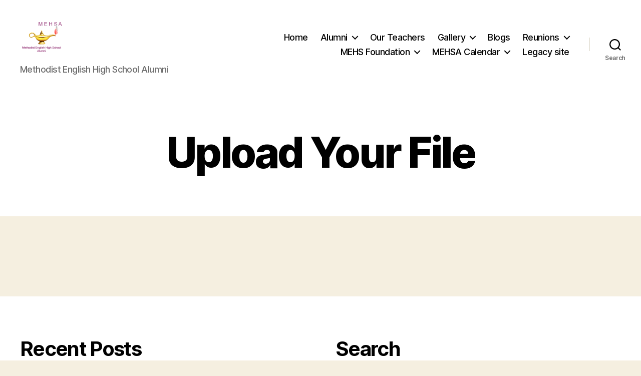

--- FILE ---
content_type: text/html; charset=UTF-8
request_url: https://mehsa.org/upload-your-file/
body_size: 24298
content:
<!DOCTYPE html><html class="no-js" lang="en-US"><head><meta charset="UTF-8"><meta name="viewport" content="width=device-width, initial-scale=1.0"><link rel="profile" href="https://gmpg.org/xfn/11"><title>Upload Your File &#8211; MEHSA</title><meta name='robots' content='max-image-preview:large' /> <script data-no-defer="1" data-ezscrex="false" data-cfasync="false" data-pagespeed-no-defer data-cookieconsent="ignore">var ctPublicFunctions = {"_ajax_nonce":"73228c9fd7","_rest_nonce":"2ad787b7e3","_ajax_url":"\/wp-admin\/admin-ajax.php","_rest_url":"https:\/\/mehsa.org\/wp-json\/","data__cookies_type":"native","data__ajax_type":"admin_ajax","data__bot_detector_enabled":0,"data__frontend_data_log_enabled":1,"cookiePrefix":"","wprocket_detected":false,"host_url":"mehsa.org","text__ee_click_to_select":"Click to select the whole data","text__ee_original_email":"The complete one is","text__ee_got_it":"Got it","text__ee_blocked":"Blocked","text__ee_cannot_connect":"Cannot connect","text__ee_cannot_decode":"Can not decode email. Unknown reason","text__ee_email_decoder":"CleanTalk email decoder","text__ee_wait_for_decoding":"The magic is on the way!","text__ee_decoding_process":"Please wait a few seconds while we decode the contact data."}</script> <script data-no-defer="1" data-ezscrex="false" data-cfasync="false" data-pagespeed-no-defer data-cookieconsent="ignore">var ctPublic = {"_ajax_nonce":"73228c9fd7","settings__forms__check_internal":"0","settings__forms__check_external":"0","settings__forms__force_protection":0,"settings__forms__search_test":"1","settings__forms__wc_add_to_cart":"0","settings__data__bot_detector_enabled":0,"settings__sfw__anti_crawler":0,"blog_home":"https:\/\/mehsa.org\/","pixel__setting":"0","pixel__enabled":false,"pixel__url":null,"data__email_check_before_post":"1","data__email_check_exist_post":0,"data__cookies_type":"native","data__key_is_ok":true,"data__visible_fields_required":true,"wl_brandname":"Anti-Spam by CleanTalk","wl_brandname_short":"CleanTalk","ct_checkjs_key":1476121292,"emailEncoderPassKey":"e708db7f97c946311ea326f90d367adf","bot_detector_forms_excluded":"W10=","advancedCacheExists":false,"varnishCacheExists":false,"wc_ajax_add_to_cart":false}</script> <link rel="alternate" type="application/rss+xml" title="MEHSA &raquo; Feed" href="https://mehsa.org/feed/" /><link rel="alternate" type="application/rss+xml" title="MEHSA &raquo; Comments Feed" href="https://mehsa.org/comments/feed/" /><link rel="alternate" type="text/calendar" title="MEHSA &raquo; iCal Feed" href="https://mehsa.org/events/?ical=1" /> <script defer src="[data-uri]"></script> <style id='wp-emoji-styles-inline-css'>img.wp-smiley, img.emoji {
		display: inline !important;
		border: none !important;
		box-shadow: none !important;
		height: 1em !important;
		width: 1em !important;
		margin: 0 0.07em !important;
		vertical-align: -0.1em !important;
		background: none !important;
		padding: 0 !important;
	}</style><link rel='stylesheet' id='wp-block-library-css' href='https://mehsa.org/wp-includes/css/dist/block-library/style.min.css?ver=6.4.7' media='all' /><style id='pdfemb-pdf-embedder-viewer-style-inline-css'>.wp-block-pdfemb-pdf-embedder-viewer{max-width:none}</style><style id='classic-theme-styles-inline-css'>/*! This file is auto-generated */
.wp-block-button__link{color:#fff;background-color:#32373c;border-radius:9999px;box-shadow:none;text-decoration:none;padding:calc(.667em + 2px) calc(1.333em + 2px);font-size:1.125em}.wp-block-file__button{background:#32373c;color:#fff;text-decoration:none}</style><style id='global-styles-inline-css'>body{--wp--preset--color--black: #000000;--wp--preset--color--cyan-bluish-gray: #abb8c3;--wp--preset--color--white: #ffffff;--wp--preset--color--pale-pink: #f78da7;--wp--preset--color--vivid-red: #cf2e2e;--wp--preset--color--luminous-vivid-orange: #ff6900;--wp--preset--color--luminous-vivid-amber: #fcb900;--wp--preset--color--light-green-cyan: #7bdcb5;--wp--preset--color--vivid-green-cyan: #00d084;--wp--preset--color--pale-cyan-blue: #8ed1fc;--wp--preset--color--vivid-cyan-blue: #0693e3;--wp--preset--color--vivid-purple: #9b51e0;--wp--preset--color--accent: #cd2653;--wp--preset--color--primary: #000000;--wp--preset--color--secondary: #6d6d6d;--wp--preset--color--subtle-background: #dcd7ca;--wp--preset--color--background: #f5efe0;--wp--preset--gradient--vivid-cyan-blue-to-vivid-purple: linear-gradient(135deg,rgba(6,147,227,1) 0%,rgb(155,81,224) 100%);--wp--preset--gradient--light-green-cyan-to-vivid-green-cyan: linear-gradient(135deg,rgb(122,220,180) 0%,rgb(0,208,130) 100%);--wp--preset--gradient--luminous-vivid-amber-to-luminous-vivid-orange: linear-gradient(135deg,rgba(252,185,0,1) 0%,rgba(255,105,0,1) 100%);--wp--preset--gradient--luminous-vivid-orange-to-vivid-red: linear-gradient(135deg,rgba(255,105,0,1) 0%,rgb(207,46,46) 100%);--wp--preset--gradient--very-light-gray-to-cyan-bluish-gray: linear-gradient(135deg,rgb(238,238,238) 0%,rgb(169,184,195) 100%);--wp--preset--gradient--cool-to-warm-spectrum: linear-gradient(135deg,rgb(74,234,220) 0%,rgb(151,120,209) 20%,rgb(207,42,186) 40%,rgb(238,44,130) 60%,rgb(251,105,98) 80%,rgb(254,248,76) 100%);--wp--preset--gradient--blush-light-purple: linear-gradient(135deg,rgb(255,206,236) 0%,rgb(152,150,240) 100%);--wp--preset--gradient--blush-bordeaux: linear-gradient(135deg,rgb(254,205,165) 0%,rgb(254,45,45) 50%,rgb(107,0,62) 100%);--wp--preset--gradient--luminous-dusk: linear-gradient(135deg,rgb(255,203,112) 0%,rgb(199,81,192) 50%,rgb(65,88,208) 100%);--wp--preset--gradient--pale-ocean: linear-gradient(135deg,rgb(255,245,203) 0%,rgb(182,227,212) 50%,rgb(51,167,181) 100%);--wp--preset--gradient--electric-grass: linear-gradient(135deg,rgb(202,248,128) 0%,rgb(113,206,126) 100%);--wp--preset--gradient--midnight: linear-gradient(135deg,rgb(2,3,129) 0%,rgb(40,116,252) 100%);--wp--preset--font-size--small: 18px;--wp--preset--font-size--medium: 20px;--wp--preset--font-size--large: 26.25px;--wp--preset--font-size--x-large: 42px;--wp--preset--font-size--normal: 21px;--wp--preset--font-size--larger: 32px;--wp--preset--spacing--20: 0.44rem;--wp--preset--spacing--30: 0.67rem;--wp--preset--spacing--40: 1rem;--wp--preset--spacing--50: 1.5rem;--wp--preset--spacing--60: 2.25rem;--wp--preset--spacing--70: 3.38rem;--wp--preset--spacing--80: 5.06rem;--wp--preset--shadow--natural: 6px 6px 9px rgba(0, 0, 0, 0.2);--wp--preset--shadow--deep: 12px 12px 50px rgba(0, 0, 0, 0.4);--wp--preset--shadow--sharp: 6px 6px 0px rgba(0, 0, 0, 0.2);--wp--preset--shadow--outlined: 6px 6px 0px -3px rgba(255, 255, 255, 1), 6px 6px rgba(0, 0, 0, 1);--wp--preset--shadow--crisp: 6px 6px 0px rgba(0, 0, 0, 1);}:where(.is-layout-flex){gap: 0.5em;}:where(.is-layout-grid){gap: 0.5em;}body .is-layout-flow > .alignleft{float: left;margin-inline-start: 0;margin-inline-end: 2em;}body .is-layout-flow > .alignright{float: right;margin-inline-start: 2em;margin-inline-end: 0;}body .is-layout-flow > .aligncenter{margin-left: auto !important;margin-right: auto !important;}body .is-layout-constrained > .alignleft{float: left;margin-inline-start: 0;margin-inline-end: 2em;}body .is-layout-constrained > .alignright{float: right;margin-inline-start: 2em;margin-inline-end: 0;}body .is-layout-constrained > .aligncenter{margin-left: auto !important;margin-right: auto !important;}body .is-layout-constrained > :where(:not(.alignleft):not(.alignright):not(.alignfull)){max-width: var(--wp--style--global--content-size);margin-left: auto !important;margin-right: auto !important;}body .is-layout-constrained > .alignwide{max-width: var(--wp--style--global--wide-size);}body .is-layout-flex{display: flex;}body .is-layout-flex{flex-wrap: wrap;align-items: center;}body .is-layout-flex > *{margin: 0;}body .is-layout-grid{display: grid;}body .is-layout-grid > *{margin: 0;}:where(.wp-block-columns.is-layout-flex){gap: 2em;}:where(.wp-block-columns.is-layout-grid){gap: 2em;}:where(.wp-block-post-template.is-layout-flex){gap: 1.25em;}:where(.wp-block-post-template.is-layout-grid){gap: 1.25em;}.has-black-color{color: var(--wp--preset--color--black) !important;}.has-cyan-bluish-gray-color{color: var(--wp--preset--color--cyan-bluish-gray) !important;}.has-white-color{color: var(--wp--preset--color--white) !important;}.has-pale-pink-color{color: var(--wp--preset--color--pale-pink) !important;}.has-vivid-red-color{color: var(--wp--preset--color--vivid-red) !important;}.has-luminous-vivid-orange-color{color: var(--wp--preset--color--luminous-vivid-orange) !important;}.has-luminous-vivid-amber-color{color: var(--wp--preset--color--luminous-vivid-amber) !important;}.has-light-green-cyan-color{color: var(--wp--preset--color--light-green-cyan) !important;}.has-vivid-green-cyan-color{color: var(--wp--preset--color--vivid-green-cyan) !important;}.has-pale-cyan-blue-color{color: var(--wp--preset--color--pale-cyan-blue) !important;}.has-vivid-cyan-blue-color{color: var(--wp--preset--color--vivid-cyan-blue) !important;}.has-vivid-purple-color{color: var(--wp--preset--color--vivid-purple) !important;}.has-black-background-color{background-color: var(--wp--preset--color--black) !important;}.has-cyan-bluish-gray-background-color{background-color: var(--wp--preset--color--cyan-bluish-gray) !important;}.has-white-background-color{background-color: var(--wp--preset--color--white) !important;}.has-pale-pink-background-color{background-color: var(--wp--preset--color--pale-pink) !important;}.has-vivid-red-background-color{background-color: var(--wp--preset--color--vivid-red) !important;}.has-luminous-vivid-orange-background-color{background-color: var(--wp--preset--color--luminous-vivid-orange) !important;}.has-luminous-vivid-amber-background-color{background-color: var(--wp--preset--color--luminous-vivid-amber) !important;}.has-light-green-cyan-background-color{background-color: var(--wp--preset--color--light-green-cyan) !important;}.has-vivid-green-cyan-background-color{background-color: var(--wp--preset--color--vivid-green-cyan) !important;}.has-pale-cyan-blue-background-color{background-color: var(--wp--preset--color--pale-cyan-blue) !important;}.has-vivid-cyan-blue-background-color{background-color: var(--wp--preset--color--vivid-cyan-blue) !important;}.has-vivid-purple-background-color{background-color: var(--wp--preset--color--vivid-purple) !important;}.has-black-border-color{border-color: var(--wp--preset--color--black) !important;}.has-cyan-bluish-gray-border-color{border-color: var(--wp--preset--color--cyan-bluish-gray) !important;}.has-white-border-color{border-color: var(--wp--preset--color--white) !important;}.has-pale-pink-border-color{border-color: var(--wp--preset--color--pale-pink) !important;}.has-vivid-red-border-color{border-color: var(--wp--preset--color--vivid-red) !important;}.has-luminous-vivid-orange-border-color{border-color: var(--wp--preset--color--luminous-vivid-orange) !important;}.has-luminous-vivid-amber-border-color{border-color: var(--wp--preset--color--luminous-vivid-amber) !important;}.has-light-green-cyan-border-color{border-color: var(--wp--preset--color--light-green-cyan) !important;}.has-vivid-green-cyan-border-color{border-color: var(--wp--preset--color--vivid-green-cyan) !important;}.has-pale-cyan-blue-border-color{border-color: var(--wp--preset--color--pale-cyan-blue) !important;}.has-vivid-cyan-blue-border-color{border-color: var(--wp--preset--color--vivid-cyan-blue) !important;}.has-vivid-purple-border-color{border-color: var(--wp--preset--color--vivid-purple) !important;}.has-vivid-cyan-blue-to-vivid-purple-gradient-background{background: var(--wp--preset--gradient--vivid-cyan-blue-to-vivid-purple) !important;}.has-light-green-cyan-to-vivid-green-cyan-gradient-background{background: var(--wp--preset--gradient--light-green-cyan-to-vivid-green-cyan) !important;}.has-luminous-vivid-amber-to-luminous-vivid-orange-gradient-background{background: var(--wp--preset--gradient--luminous-vivid-amber-to-luminous-vivid-orange) !important;}.has-luminous-vivid-orange-to-vivid-red-gradient-background{background: var(--wp--preset--gradient--luminous-vivid-orange-to-vivid-red) !important;}.has-very-light-gray-to-cyan-bluish-gray-gradient-background{background: var(--wp--preset--gradient--very-light-gray-to-cyan-bluish-gray) !important;}.has-cool-to-warm-spectrum-gradient-background{background: var(--wp--preset--gradient--cool-to-warm-spectrum) !important;}.has-blush-light-purple-gradient-background{background: var(--wp--preset--gradient--blush-light-purple) !important;}.has-blush-bordeaux-gradient-background{background: var(--wp--preset--gradient--blush-bordeaux) !important;}.has-luminous-dusk-gradient-background{background: var(--wp--preset--gradient--luminous-dusk) !important;}.has-pale-ocean-gradient-background{background: var(--wp--preset--gradient--pale-ocean) !important;}.has-electric-grass-gradient-background{background: var(--wp--preset--gradient--electric-grass) !important;}.has-midnight-gradient-background{background: var(--wp--preset--gradient--midnight) !important;}.has-small-font-size{font-size: var(--wp--preset--font-size--small) !important;}.has-medium-font-size{font-size: var(--wp--preset--font-size--medium) !important;}.has-large-font-size{font-size: var(--wp--preset--font-size--large) !important;}.has-x-large-font-size{font-size: var(--wp--preset--font-size--x-large) !important;}
.wp-block-navigation a:where(:not(.wp-element-button)){color: inherit;}
:where(.wp-block-post-template.is-layout-flex){gap: 1.25em;}:where(.wp-block-post-template.is-layout-grid){gap: 1.25em;}
:where(.wp-block-columns.is-layout-flex){gap: 2em;}:where(.wp-block-columns.is-layout-grid){gap: 2em;}
.wp-block-pullquote{font-size: 1.5em;line-height: 1.6;}</style><link rel='stylesheet' id='cleantalk-public-css-css' href='https://mehsa.org/wp-content/plugins/cleantalk-spam-protect/css/cleantalk-public.min.css?ver=6.71_1769091049' media='all' /><link rel='stylesheet' id='cleantalk-email-decoder-css-css' href='https://mehsa.org/wp-content/plugins/cleantalk-spam-protect/css/cleantalk-email-decoder.min.css?ver=6.71_1769091049' media='all' /><link rel='stylesheet' id='contact-form-7-css' href='https://mehsa.org/wp-content/cache/autoptimize/autoptimize_single_3fd2afa98866679439097f4ab102fe0a.php?ver=5.9.8' media='all' /><link rel='stylesheet' id='email-subscribers-css' href='https://mehsa.org/wp-content/cache/autoptimize/autoptimize_single_2b7ea100e7079d4a2e5e575588112926.php?ver=5.9.14' media='all' /><link rel='stylesheet' id='tribe-events-v2-single-skeleton-css' href='https://mehsa.org/wp-content/plugins/the-events-calendar/src/resources/css/tribe-events-single-skeleton.min.css?ver=6.8.3' media='all' /><link rel='stylesheet' id='tribe-events-v2-single-skeleton-full-css' href='https://mehsa.org/wp-content/plugins/the-events-calendar/src/resources/css/tribe-events-single-full.min.css?ver=6.8.3' media='all' /><link rel='stylesheet' id='tec-events-elementor-widgets-base-styles-css' href='https://mehsa.org/wp-content/plugins/the-events-calendar/src/resources/css/integrations/plugins/elementor/widgets/widget-base.min.css?ver=6.8.3' media='all' /><link rel='stylesheet' id='twentytwenty-style-css' href='https://mehsa.org/wp-content/cache/autoptimize/autoptimize_single_1217b9a19e517ffc4091f36ec2c8121f.php?ver=3.0' media='all' /><style id='twentytwenty-style-inline-css'>.color-accent,.color-accent-hover:hover,.color-accent-hover:focus,:root .has-accent-color,.has-drop-cap:not(:focus):first-letter,.wp-block-button.is-style-outline,a { color: #cd2653; }blockquote,.border-color-accent,.border-color-accent-hover:hover,.border-color-accent-hover:focus { border-color: #cd2653; }button,.button,.faux-button,.wp-block-button__link,.wp-block-file .wp-block-file__button,input[type="button"],input[type="reset"],input[type="submit"],.bg-accent,.bg-accent-hover:hover,.bg-accent-hover:focus,:root .has-accent-background-color,.comment-reply-link { background-color: #cd2653; }.fill-children-accent,.fill-children-accent * { fill: #cd2653; }body,.entry-title a,:root .has-primary-color { color: #000000; }:root .has-primary-background-color { background-color: #000000; }cite,figcaption,.wp-caption-text,.post-meta,.entry-content .wp-block-archives li,.entry-content .wp-block-categories li,.entry-content .wp-block-latest-posts li,.wp-block-latest-comments__comment-date,.wp-block-latest-posts__post-date,.wp-block-embed figcaption,.wp-block-image figcaption,.wp-block-pullquote cite,.comment-metadata,.comment-respond .comment-notes,.comment-respond .logged-in-as,.pagination .dots,.entry-content hr:not(.has-background),hr.styled-separator,:root .has-secondary-color { color: #6d6d6d; }:root .has-secondary-background-color { background-color: #6d6d6d; }pre,fieldset,input,textarea,table,table *,hr { border-color: #dcd7ca; }caption,code,code,kbd,samp,.wp-block-table.is-style-stripes tbody tr:nth-child(odd),:root .has-subtle-background-background-color { background-color: #dcd7ca; }.wp-block-table.is-style-stripes { border-bottom-color: #dcd7ca; }.wp-block-latest-posts.is-grid li { border-top-color: #dcd7ca; }:root .has-subtle-background-color { color: #dcd7ca; }body:not(.overlay-header) .primary-menu > li > a,body:not(.overlay-header) .primary-menu > li > .icon,.modal-menu a,.footer-menu a, .footer-widgets a:where(:not(.wp-block-button__link)),#site-footer .wp-block-button.is-style-outline,.wp-block-pullquote:before,.singular:not(.overlay-header) .entry-header a,.archive-header a,.header-footer-group .color-accent,.header-footer-group .color-accent-hover:hover { color: #cd2653; }.social-icons a,#site-footer button:not(.toggle),#site-footer .button,#site-footer .faux-button,#site-footer .wp-block-button__link,#site-footer .wp-block-file__button,#site-footer input[type="button"],#site-footer input[type="reset"],#site-footer input[type="submit"] { background-color: #cd2653; }.header-footer-group,body:not(.overlay-header) #site-header .toggle,.menu-modal .toggle { color: #000000; }body:not(.overlay-header) .primary-menu ul { background-color: #000000; }body:not(.overlay-header) .primary-menu > li > ul:after { border-bottom-color: #000000; }body:not(.overlay-header) .primary-menu ul ul:after { border-left-color: #000000; }.site-description,body:not(.overlay-header) .toggle-inner .toggle-text,.widget .post-date,.widget .rss-date,.widget_archive li,.widget_categories li,.widget cite,.widget_pages li,.widget_meta li,.widget_nav_menu li,.powered-by-wordpress,.footer-credits .privacy-policy,.to-the-top,.singular .entry-header .post-meta,.singular:not(.overlay-header) .entry-header .post-meta a { color: #6d6d6d; }.header-footer-group pre,.header-footer-group fieldset,.header-footer-group input,.header-footer-group textarea,.header-footer-group table,.header-footer-group table *,.footer-nav-widgets-wrapper,#site-footer,.menu-modal nav *,.footer-widgets-outer-wrapper,.footer-top { border-color: #dcd7ca; }.header-footer-group table caption,body:not(.overlay-header) .header-inner .toggle-wrapper::before { background-color: #dcd7ca; }</style><link rel='stylesheet' id='twentytwenty-fonts-css' href='https://mehsa.org/wp-content/cache/autoptimize/autoptimize_single_e6f251e669f2595623f05b4f938a747a.php?ver=3.0' media='all' /><link rel='stylesheet' id='twentytwenty-print-style-css' href='https://mehsa.org/wp-content/cache/autoptimize/autoptimize_single_96fcf2df63b61be32541d1f3a39a3a60.php?ver=3.0' media='print' /><link rel='stylesheet' id='video-js-css' href='https://mehsa.org/wp-content/plugins/video-embed-thumbnail-generator/video-js/video-js.min.css?ver=7.14.3' media='all' /><link rel='stylesheet' id='video-js-kg-skin-css' href='https://mehsa.org/wp-content/cache/autoptimize/autoptimize_single_83a8376ab52420c5ff211cc64b15a1f2.php?ver=4.10.5' media='all' /><link rel='stylesheet' id='kgvid_video_styles-css' href='https://mehsa.org/wp-content/cache/autoptimize/autoptimize_single_981befe4b5b886a64b73d5dade86e79b.php?ver=4.10.5' media='all' /> <script defer src="https://mehsa.org/wp-content/plugins/cleantalk-spam-protect/js/apbct-public-bundle_gathering.min.js?ver=6.71_1769091049" id="apbct-public-bundle_gathering.min-js-js"></script> <script src="https://mehsa.org/wp-includes/js/jquery/jquery.min.js?ver=3.7.1" id="jquery-core-js"></script> <script defer src="https://mehsa.org/wp-includes/js/jquery/jquery-migrate.min.js?ver=3.4.1" id="jquery-migrate-js"></script> <script src="https://mehsa.org/wp-content/cache/autoptimize/autoptimize_single_ad26f5138a67c5fd12eda0809e094cba.php?ver=3.0" id="twentytwenty-js-js" defer data-wp-strategy="defer"></script> <link rel="https://api.w.org/" href="https://mehsa.org/wp-json/" /><link rel="alternate" type="application/json" href="https://mehsa.org/wp-json/wp/v2/pages/4350" /><link rel="EditURI" type="application/rsd+xml" title="RSD" href="https://mehsa.org/xmlrpc.php?rsd" /><meta name="generator" content="WordPress 6.4.7" /><link rel="canonical" href="https://mehsa.org/upload-your-file/" /><link rel='shortlink' href='https://mehsa.org/?p=4350' /><link rel="alternate" type="application/json+oembed" href="https://mehsa.org/wp-json/oembed/1.0/embed?url=https%3A%2F%2Fmehsa.org%2Fupload-your-file%2F" /><link rel="alternate" type="text/xml+oembed" href="https://mehsa.org/wp-json/oembed/1.0/embed?url=https%3A%2F%2Fmehsa.org%2Fupload-your-file%2F&#038;format=xml" /><link rel="preconnect" href="https://fonts.googleapis.com"><link rel="preconnect" href="https://fonts.gstatic.com"><link href='https://fonts.googleapis.com/css2?display=swap&family=Trocchi' rel='stylesheet'><meta name="tec-api-version" content="v1"><meta name="tec-api-origin" content="https://mehsa.org"><link rel="alternate" href="https://mehsa.org/wp-json/tribe/events/v1/" /><script defer src="[data-uri]"></script> <meta name="generator" content="Elementor 3.27.2; features: additional_custom_breakpoints; settings: css_print_method-external, google_font-enabled, font_display-swap"><style>.e-con.e-parent:nth-of-type(n+4):not(.e-lazyloaded):not(.e-no-lazyload),
				.e-con.e-parent:nth-of-type(n+4):not(.e-lazyloaded):not(.e-no-lazyload) * {
					background-image: none !important;
				}
				@media screen and (max-height: 1024px) {
					.e-con.e-parent:nth-of-type(n+3):not(.e-lazyloaded):not(.e-no-lazyload),
					.e-con.e-parent:nth-of-type(n+3):not(.e-lazyloaded):not(.e-no-lazyload) * {
						background-image: none !important;
					}
				}
				@media screen and (max-height: 640px) {
					.e-con.e-parent:nth-of-type(n+2):not(.e-lazyloaded):not(.e-no-lazyload),
					.e-con.e-parent:nth-of-type(n+2):not(.e-lazyloaded):not(.e-no-lazyload) * {
						background-image: none !important;
					}
				}</style><link rel="icon" href="https://mehsa.org/wp-content/uploads/2017/02/cropped-MEHS_favicon-32x32.jpg" sizes="32x32" /><link rel="icon" href="https://mehsa.org/wp-content/uploads/2017/02/cropped-MEHS_favicon-192x192.jpg" sizes="192x192" /><link rel="apple-touch-icon" href="https://mehsa.org/wp-content/uploads/2017/02/cropped-MEHS_favicon-180x180.jpg" /><meta name="msapplication-TileImage" content="https://mehsa.org/wp-content/uploads/2017/02/cropped-MEHS_favicon-270x270.jpg" /><style id="egf-frontend-styles" type="text/css">p {} h1 {} h2 {} h3 {} h4 {} h5 {} h6 {}</style></head><body class="page-template-default page page-id-4350 wp-custom-logo wp-embed-responsive tribe-no-js singular enable-search-modal missing-post-thumbnail has-no-pagination not-showing-comments show-avatars footer-top-visible elementor-default elementor-kit-11016"> <a class="skip-link screen-reader-text" href="#site-content">Skip to the content</a><header id="site-header" class="header-footer-group"><div class="header-inner section-inner"><div class="header-titles-wrapper"> <button class="toggle search-toggle mobile-search-toggle" data-toggle-target=".search-modal" data-toggle-body-class="showing-search-modal" data-set-focus=".search-modal .search-field" aria-expanded="false"> <span class="toggle-inner"> <span class="toggle-icon"> <svg class="svg-icon" aria-hidden="true" role="img" focusable="false" xmlns="http://www.w3.org/2000/svg" width="23" height="23" viewBox="0 0 23 23"><path d="M38.710696,48.0601792 L43,52.3494831 L41.3494831,54 L37.0601792,49.710696 C35.2632422,51.1481185 32.9839107,52.0076499 30.5038249,52.0076499 C24.7027226,52.0076499 20,47.3049272 20,41.5038249 C20,35.7027226 24.7027226,31 30.5038249,31 C36.3049272,31 41.0076499,35.7027226 41.0076499,41.5038249 C41.0076499,43.9839107 40.1481185,46.2632422 38.710696,48.0601792 Z M36.3875844,47.1716785 C37.8030221,45.7026647 38.6734666,43.7048964 38.6734666,41.5038249 C38.6734666,36.9918565 35.0157934,33.3341833 30.5038249,33.3341833 C25.9918565,33.3341833 22.3341833,36.9918565 22.3341833,41.5038249 C22.3341833,46.0157934 25.9918565,49.6734666 30.5038249,49.6734666 C32.7048964,49.6734666 34.7026647,48.8030221 36.1716785,47.3875844 C36.2023931,47.347638 36.2360451,47.3092237 36.2726343,47.2726343 C36.3092237,47.2360451 36.347638,47.2023931 36.3875844,47.1716785 Z" transform="translate(-20 -31)" /></svg> </span> <span class="toggle-text">Search</span> </span> </button><div class="header-titles"><div class="site-logo faux-heading"><a href="https://mehsa.org/" class="custom-logo-link" rel="home"><img fetchpriority="high" width="300" height="300" src="https://mehsa.org/wp-content/uploads/2017/07/Lilys-logo.png" class="custom-logo" alt="MEHS New Logo" decoding="async" srcset="https://mehsa.org/wp-content/uploads/2017/07/Lilys-logo.png 300w, https://mehsa.org/wp-content/uploads/2017/07/Lilys-logo-150x150.png 150w" sizes="(max-width: 300px) 100vw, 300px" /></a><span class="screen-reader-text">MEHSA</span></div><div class="site-description">Methodist English High School Alumni</div></div> <button class="toggle nav-toggle mobile-nav-toggle" data-toggle-target=".menu-modal"  data-toggle-body-class="showing-menu-modal" aria-expanded="false" data-set-focus=".close-nav-toggle"> <span class="toggle-inner"> <span class="toggle-icon"> <svg class="svg-icon" aria-hidden="true" role="img" focusable="false" xmlns="http://www.w3.org/2000/svg" width="26" height="7" viewBox="0 0 26 7"><path fill-rule="evenodd" d="M332.5,45 C330.567003,45 329,43.4329966 329,41.5 C329,39.5670034 330.567003,38 332.5,38 C334.432997,38 336,39.5670034 336,41.5 C336,43.4329966 334.432997,45 332.5,45 Z M342,45 C340.067003,45 338.5,43.4329966 338.5,41.5 C338.5,39.5670034 340.067003,38 342,38 C343.932997,38 345.5,39.5670034 345.5,41.5 C345.5,43.4329966 343.932997,45 342,45 Z M351.5,45 C349.567003,45 348,43.4329966 348,41.5 C348,39.5670034 349.567003,38 351.5,38 C353.432997,38 355,39.5670034 355,41.5 C355,43.4329966 353.432997,45 351.5,45 Z" transform="translate(-329 -38)" /></svg> </span> <span class="toggle-text">Menu</span> </span> </button></div><div class="header-navigation-wrapper"><nav class="primary-menu-wrapper" aria-label="Horizontal"><ul class="primary-menu reset-list-style"><li id="menu-item-3788" class="menu-item menu-item-type-custom menu-item-object-custom menu-item-home menu-item-3788"><a href="https://mehsa.org/">Home</a></li><li id="menu-item-420" class="menu-item menu-item-type-post_type menu-item-object-page menu-item-has-children menu-item-420"><a href="https://mehsa.org/alumni/">Alumni</a><span class="icon"></span><ul class="sub-menu"><li id="menu-item-9928" class="menu-item menu-item-type-post_type menu-item-object-page menu-item-9928"><a href="https://mehsa.org/alumni/alumni-directory/access-alumni/">Access Alumni Directory</a></li><li id="menu-item-3726" class="menu-item menu-item-type-post_type menu-item-object-page menu-item-3726"><a href="https://mehsa.org/alumni/directory/">Then &#038; Now</a></li><li id="menu-item-3720" class="menu-item menu-item-type-post_type menu-item-object-page menu-item-3720"><a href="https://mehsa.org/gallery/large-family/">Large Families</a></li><li id="menu-item-3721" class="menu-item menu-item-type-post_type menu-item-object-page menu-item-3721"><a href="https://mehsa.org/mehsa-couples/">MEHSA Couples</a></li><li id="menu-item-6287" class="menu-item menu-item-type-post_type menu-item-object-page menu-item-6287"><a href="https://mehsa.org/alumni/fun-things-jokes-poems-etc/">Fun Things – jokes, poems, etc.</a></li><li id="menu-item-6374" class="menu-item menu-item-type-post_type menu-item-object-page menu-item-has-children menu-item-6374"><a href="https://mehsa.org/alumni/paintings/">Paintings &#038; Sketches</a><span class="icon"></span><ul class="sub-menu"><li id="menu-item-6373" class="menu-item menu-item-type-post_type menu-item-object-page menu-item-6373"><a href="https://mehsa.org/alumni/paintings/mrs-logie-and-her-escort-by-selwyn-saw-win/">Mrs. Logie and her escort by Selwyn (Saw Win)</a></li></ul></li><li id="menu-item-4564" class="menu-item menu-item-type-post_type menu-item-object-page menu-item-4564"><a href="https://mehsa.org/alumni/announcements/">Announcements</a></li><li id="menu-item-9718" class="menu-item menu-item-type-post_type menu-item-object-page menu-item-9718"><a href="https://mehsa.org/alumni/jobs/">Job Opportunities</a></li><li id="menu-item-9736" class="menu-item menu-item-type-post_type menu-item-object-page menu-item-9736"><a href="https://mehsa.org/alumni/job-search/">Job Search</a></li><li id="menu-item-9109" class="menu-item menu-item-type-post_type menu-item-object-page menu-item-9109"><a href="https://mehsa.org/alumni/obituary/">Obituary</a></li><li id="menu-item-9454" class="menu-item menu-item-type-post_type menu-item-object-page menu-item-9454"><a href="https://mehsa.org/alumni/searching-for/">Searching for…</a></li></ul></li><li id="menu-item-4110" class="menu-item menu-item-type-post_type menu-item-object-page menu-item-4110"><a href="https://mehsa.org/our-teachers/">Our Teachers</a></li><li id="menu-item-421" class="menu-item menu-item-type-post_type menu-item-object-page menu-item-has-children menu-item-421"><a href="https://mehsa.org/gallery/">Gallery</a><span class="icon"></span><ul class="sub-menu"><li id="menu-item-3723" class="menu-item menu-item-type-post_type menu-item-object-page menu-item-has-children menu-item-3723"><a href="https://mehsa.org/gallery/mrs-logie/">Mrs Logie</a><span class="icon"></span><ul class="sub-menu"><li id="menu-item-4494" class="menu-item menu-item-type-post_type menu-item-object-page menu-item-has-children menu-item-4494"><a href="https://mehsa.org/gallery/mrs-logie/mrs-logie-letter/">Mrs. Logie Letter</a><span class="icon"></span><ul class="sub-menu"><li id="menu-item-4497" class="menu-item menu-item-type-post_type menu-item-object-page menu-item-4497"><a href="https://mehsa.org/gallery/mrs-logie/mrs-logies-photos/">Mrs. Logie’s Photos</a></li></ul></li></ul></li><li id="menu-item-5434" class="menu-item menu-item-type-post_type menu-item-object-page menu-item-has-children menu-item-5434"><a href="https://mehsa.org/gallery/teachers-photos/">Our Teachers’ photos</a><span class="icon"></span><ul class="sub-menu"><li id="menu-item-5430" class="menu-item menu-item-type-post_type menu-item-object-page menu-item-5430"><a href="https://mehsa.org/gallery/teachers-photos/teachers-photos-2/">Teachers photos</a></li><li id="menu-item-5431" class="menu-item menu-item-type-post_type menu-item-object-page menu-item-5431"><a href="https://mehsa.org/gallery/teachers-photos/more-teachers-photos/">More Teachers photos</a></li></ul></li><li id="menu-item-5561" class="menu-item menu-item-type-post_type menu-item-object-page menu-item-has-children menu-item-5561"><a href="https://mehsa.org/gallery/mehs-and-church/">MEHS and Church</a><span class="icon"></span><ul class="sub-menu"><li id="menu-item-6068" class="menu-item menu-item-type-post_type menu-item-object-page menu-item-6068"><a href="https://mehsa.org/gallery/mehs-and-church/how-it-began/">How It Began</a></li><li id="menu-item-5571" class="menu-item menu-item-type-post_type menu-item-object-page menu-item-5571"><a href="https://mehsa.org/gallery/mehs-and-church/old-mehs-and-church/">Old MEHS and Church</a></li><li id="menu-item-5567" class="menu-item menu-item-type-post_type menu-item-object-page menu-item-5567"><a href="https://mehsa.org/gallery/mehs-and-church/dagon1/">Dagon1</a></li><li id="menu-item-5575" class="menu-item menu-item-type-post_type menu-item-object-page menu-item-5575"><a href="https://mehsa.org/gallery/mehs-and-church/more-dagon-1/">More Dagon 1</a></li><li id="menu-item-5566" class="menu-item menu-item-type-post_type menu-item-object-page menu-item-5566"><a href="https://mehsa.org/gallery/mehs-and-church/after-nargis/">After Nargis</a></li></ul></li><li id="menu-item-4695" class="menu-item menu-item-type-post_type menu-item-object-page menu-item-4695"><a href="https://mehsa.org/gallery/prefect-trial/">Prefects</a></li><li id="menu-item-3741" class="menu-item menu-item-type-post_type menu-item-object-page menu-item-has-children menu-item-3741"><a href="https://mehsa.org/gallery/classes-2/">Classes</a><span class="icon"></span><ul class="sub-menu"><li id="menu-item-3714" class="menu-item menu-item-type-post_type menu-item-object-page menu-item-3714"><a href="https://mehsa.org/gallery/classes-2/class-of-1953-1959/">Class of 1953-1959</a></li><li id="menu-item-3715" class="menu-item menu-item-type-post_type menu-item-object-page menu-item-3715"><a href="https://mehsa.org/gallery/classes-2/class-of-1960-1961/">Class of 1960-1961</a></li><li id="menu-item-4640" class="menu-item menu-item-type-post_type menu-item-object-page menu-item-4640"><a href="https://mehsa.org/gallery/classes-2/class-of-62-63/">Class of 1962-1963</a></li><li id="menu-item-4639" class="menu-item menu-item-type-post_type menu-item-object-page menu-item-4639"><a href="https://mehsa.org/gallery/classes-2/class-of-64-65/">Class of 1964-1965</a></li><li id="menu-item-4910" class="menu-item menu-item-type-post_type menu-item-object-page menu-item-4910"><a href="https://mehsa.org/gallery/classes-2/class-of-1966/">Class of 1966</a></li><li id="menu-item-4909" class="menu-item menu-item-type-post_type menu-item-object-page menu-item-4909"><a href="https://mehsa.org/gallery/classes-2/class-of-1967-68/">Class of 1967-68</a></li><li id="menu-item-4908" class="menu-item menu-item-type-post_type menu-item-object-page menu-item-4908"><a href="https://mehsa.org/gallery/classes-2/class-of-1969-71/">Class of 1969-71</a></li><li id="menu-item-4907" class="menu-item menu-item-type-post_type menu-item-object-page menu-item-4907"><a href="https://mehsa.org/gallery/classes-2/class-of-1972-74/">Class of 1972-74</a></li><li id="menu-item-4934" class="menu-item menu-item-type-post_type menu-item-object-page menu-item-4934"><a href="https://mehsa.org/gallery/classes-2/class-unknown/">Class of 1976</a></li></ul></li><li id="menu-item-3749" class="menu-item menu-item-type-post_type menu-item-object-page menu-item-3749"><a href="https://mehsa.org/gallery/graduation-2/">Graduation</a></li><li id="menu-item-4946" class="menu-item menu-item-type-post_type menu-item-object-page menu-item-4946"><a href="https://mehsa.org/gallery/athletes/">The Athletes</a></li><li id="menu-item-10213" class="menu-item menu-item-type-post_type menu-item-object-page menu-item-10213"><a href="https://mehsa.org/alumni/students-of-the-50s-and-60s/">Students of the 50s/60s Video</a></li><li id="menu-item-4945" class="menu-item menu-item-type-post_type menu-item-object-page menu-item-4945"><a href="https://mehsa.org/gallery/boy-scouts/">The Boy Scouts</a></li><li id="menu-item-3725" class="menu-item menu-item-type-post_type menu-item-object-page menu-item-3725"><a href="https://mehsa.org/gallery/the-entertainers/">The Entertainers</a></li><li id="menu-item-3746" class="menu-item menu-item-type-post_type menu-item-object-page menu-item-3746"><a href="https://mehsa.org/gallery/fun-times-2/">Fun Times</a></li><li id="menu-item-3719" class="menu-item menu-item-type-post_type menu-item-object-page menu-item-3719"><a href="https://mehsa.org/gallery/classes/">Get Together</a></li><li id="menu-item-10988" class="menu-item menu-item-type-post_type menu-item-object-page menu-item-10988"><a href="https://mehsa.org/gallery/reflection/">Reflections</a></li><li id="menu-item-5421" class="menu-item menu-item-type-post_type menu-item-object-page menu-item-has-children menu-item-5421"><a href="https://mehsa.org/gallery/alumni-2/">Alumni photos</a><span class="icon"></span><ul class="sub-menu"><li id="menu-item-3722" class="menu-item menu-item-type-post_type menu-item-object-page menu-item-3722"><a href="https://mehsa.org/gallery/alumni-2/mr-fullers-photos/">Mr. Fuller’s Photos</a></li><li id="menu-item-3740" class="menu-item menu-item-type-post_type menu-item-object-page menu-item-3740"><a href="https://mehsa.org/gallery/alumni-2/john-chens-photos/">John Chen’s Photos</a></li><li id="menu-item-5424" class="menu-item menu-item-type-post_type menu-item-object-page menu-item-5424"><a href="https://mehsa.org/gallery/alumni-2/cecil-wagerstaff/">Cecil Wagstaff</a></li><li id="menu-item-9672" class="menu-item menu-item-type-post_type menu-item-object-page menu-item-9672"><a href="https://mehsa.org/gallery/alumni-2/joan-kilgore/">Joan Kilgore</a></li></ul></li></ul></li><li id="menu-item-5981" class="menu-item menu-item-type-post_type menu-item-object-page menu-item-5981"><a href="https://mehsa.org/blogs/">Blogs</a></li><li id="menu-item-3742" class="menu-item menu-item-type-post_type menu-item-object-page menu-item-has-children menu-item-3742"><a href="https://mehsa.org/reunions/">Reunions</a><span class="icon"></span><ul class="sub-menu"><li id="menu-item-5792" class="menu-item menu-item-type-post_type menu-item-object-page menu-item-5792"><a href="https://mehsa.org/reunions/1st-international-mehsa-reunion-2001/">1st International MEHSA Reunion 2001</a></li><li id="menu-item-5791" class="menu-item menu-item-type-post_type menu-item-object-page menu-item-5791"><a href="https://mehsa.org/reunions/2nd-international-mehsa-reunion-2006/">2nd International MEHSA Reunion 2006</a></li><li id="menu-item-10280" class="menu-item menu-item-type-custom menu-item-object-custom menu-item-has-children menu-item-10280"><a href="#">3rd International MEHSA Reunion 2008</a><span class="icon"></span><ul class="sub-menu"><li id="menu-item-6977" class="menu-item menu-item-type-post_type menu-item-object-page menu-item-6977"><a href="https://mehsa.org/reunions/3rd-international-mehsa-reunion-2008/about-bankok-international-reunion-2008/">About Bankok International Reunion 2008</a></li><li id="menu-item-6976" class="menu-item menu-item-type-post_type menu-item-object-page menu-item-6976"><a href="https://mehsa.org/reunions/3rd-international-mehsa-reunion-2008/bangkok-international-reunion-2008-photos/">Bangkok International Reunion 2008 photos</a></li></ul></li><li id="menu-item-5789" class="menu-item menu-item-type-post_type menu-item-object-page menu-item-5789"><a href="https://mehsa.org/reunions/4th-international-mehsa-reunion-2010/">4th International MEHSA Reunion 2010</a></li><li id="menu-item-5788" class="menu-item menu-item-type-post_type menu-item-object-page menu-item-5788"><a href="https://mehsa.org/reunions/5th-international-mehsa-reunion-2011/">5th International MEHSA Reunion 2011</a></li><li id="menu-item-5787" class="menu-item menu-item-type-post_type menu-item-object-page menu-item-has-children menu-item-5787"><a href="https://mehsa.org/reunions/6th-international-mehsa-reunion-2013/">6th International MEHSA Reunion 2013</a><span class="icon"></span><ul class="sub-menu"><li id="menu-item-8138" class="menu-item menu-item-type-post_type menu-item-object-page menu-item-8138"><a href="https://mehsa.org/reunions/6th-international-mehsa-reunion-2013/about-13th-international-reunion-rangoon/">About 6th International Reunion Rangoon 2013</a></li></ul></li><li id="menu-item-5794" class="menu-item menu-item-type-post_type menu-item-object-page menu-item-has-children menu-item-5794"><a href="https://mehsa.org/reunions/7th-international-reunion-2014/">7th International MEHSA Reunion 2014</a><span class="icon"></span><ul class="sub-menu"><li id="menu-item-5797" class="menu-item menu-item-type-post_type menu-item-object-page menu-item-5797"><a href="https://mehsa.org/reunions/7th-international-reunion-2014/about-7th-reunion-hawaii-2014/">About 7th International Reunion Hawaii 2014</a></li><li id="menu-item-5795" class="menu-item menu-item-type-post_type menu-item-object-page menu-item-5795"><a href="https://mehsa.org/reunions/7th-international-reunion-2014/7th-reunion-photos-hawaii/">7th International Reunion Hawaii 2014 Photos</a></li><li id="menu-item-5796" class="menu-item menu-item-type-post_type menu-item-object-page menu-item-5796"><a href="https://mehsa.org/reunions/7th-international-reunion-2014/7th-reunion-videos/">7th Reunion Videos</a></li></ul></li><li id="menu-item-5786" class="menu-item menu-item-type-post_type menu-item-object-page menu-item-5786"><a href="https://mehsa.org/reunions/8th-international-mehsa-reunion-2015/">8th International MEHSA Reunion 2015</a></li><li id="menu-item-5785" class="menu-item menu-item-type-post_type menu-item-object-page menu-item-has-children menu-item-5785"><a href="https://mehsa.org/reunions/9th-international-mehsa-reunion-2015/">9th International MEHSA Reunion 2016 – Malaysia</a><span class="icon"></span><ul class="sub-menu"><li id="menu-item-9587" class="menu-item menu-item-type-post_type menu-item-object-page menu-item-9587"><a href="https://mehsa.org/reunions/9th-international-mehsa-reunion-2015/about-9th-international-mehsa-reunion-2016-malaysia/">About 9th International MEHSA Reunion 2016 – Malaysia</a></li></ul></li><li id="menu-item-9350" class="menu-item menu-item-type-custom menu-item-object-custom menu-item-has-children menu-item-9350"><a href="#">10th International Reunion Yangon 2018</a><span class="icon"></span><ul class="sub-menu"><li id="menu-item-8225" class="menu-item menu-item-type-post_type menu-item-object-page menu-item-8225"><a href="https://mehsa.org/reunions/10th-international-reunion-yangon-20018/yangon-working-group-at-doreen-restaurant/">Yangon Working Group at Doreen restaurant</a></li><li id="menu-item-9183" class="menu-item menu-item-type-post_type menu-item-object-page menu-item-9183"><a href="https://mehsa.org/reunions/10th-international-reunion-yangon-20018/schedule/">10th International Reunion Yangon 2018 – Program</a></li><li id="menu-item-9472" class="menu-item menu-item-type-post_type menu-item-object-page menu-item-9472"><a href="https://mehsa.org/reunions/10th-international-reunion-yangon-20018/test-reunion-link/">Registered Alumni List</a></li></ul></li><li id="menu-item-11106" class="menu-item menu-item-type-post_type menu-item-object-page menu-item-11106"><a href="https://mehsa.org/11th-mehsa-reunion-las-vegas-2024/">11th MEHSA Reunion Las Vegas 2024</a></li></ul></li><li id="menu-item-4435" class="menu-item menu-item-type-post_type menu-item-object-page menu-item-has-children menu-item-4435"><a href="https://mehsa.org/mehs-memorial-foundation/">MEHS Foundation</a><span class="icon"></span><ul class="sub-menu"><li id="menu-item-4436" class="menu-item menu-item-type-post_type menu-item-object-page menu-item-4436"><a href="https://mehsa.org/mehs-memorial-foundation/mehs-foundation-history/">About  MEHS Memorial Foundation</a></li><li id="menu-item-3895" class="menu-item menu-item-type-post_type menu-item-object-page menu-item-3895"><a href="https://mehsa.org/mehs-memorial-foundation/mehs-memorial-foundation-2/">MEHS Memorial Foundation History</a></li><li id="menu-item-3894" class="menu-item menu-item-type-post_type menu-item-object-page menu-item-3894"><a href="https://mehsa.org/mehs-memorial-foundation/executive-committee-members/">Executive Committee Members</a></li><li id="menu-item-3898" class="menu-item menu-item-type-post_type menu-item-object-page menu-item-3898"><a href="https://mehsa.org/mehs-memorial-foundation/annual-reports-2/">Annual Reports</a></li><li id="menu-item-3893" class="menu-item menu-item-type-post_type menu-item-object-page menu-item-3893"><a href="https://mehsa.org/mehs-memorial-foundation/donors-list/">Donors List</a></li><li id="menu-item-3892" class="menu-item menu-item-type-post_type menu-item-object-page menu-item-3892"><a href="https://mehsa.org/support-the-foundation/">Support the Foundation</a></li><li id="menu-item-3891" class="menu-item menu-item-type-post_type menu-item-object-page menu-item-3891"><a href="https://mehsa.org/mehs-memorial-foundation/annual-reports/">Foundation Photos and Videos</a></li><li id="menu-item-10426" class="menu-item menu-item-type-post_type menu-item-object-page menu-item-10426"><a href="https://mehsa.org/mehs-memorial-foundation/2019-mehs-memorial-foundation-lunch/">2019 MEHS Memorial Foundation Lunch</a></li><li id="menu-item-10139" class="menu-item menu-item-type-post_type menu-item-object-page menu-item-10139"><a href="https://mehsa.org/mehs-memorial-foundation/2018-annual-foundation-meeting/">2018 Annual Foundation Meeting</a></li><li id="menu-item-10182" class="menu-item menu-item-type-post_type menu-item-object-page menu-item-10182"><a href="https://mehsa.org/mehs-memorial-foundation/saya-kadaw-bwe-of-mehs-shs-1-dagon-1954-1982-alumni/">Saya Kadaw Bwe of MEHS/SHS (1) Dagon (1954-1982) Alumni</a></li></ul></li><li id="menu-item-4221" class="menu-item menu-item-type-post_type menu-item-object-page menu-item-has-children menu-item-4221"><a href="https://mehsa.org/mehsa-events/">MEHSA Calendar</a><span class="icon"></span><ul class="sub-menu"><li id="menu-item-4209" class="menu-item menu-item-type-post_type menu-item-object-page menu-item-4209"><a href="https://mehsa.org/event-listing-guidelines/">Event Listing Guidelines</a></li><li id="menu-item-4404" class="menu-item menu-item-type-post_type_archive menu-item-object-tribe_events menu-item-4404"><a href="https://mehsa.org/events/">Events</a></li></ul></li><li id="menu-item-4490" class="menu-item menu-item-type-custom menu-item-object-custom menu-item-4490"><a target="_blank" rel="noopener" href="http://web.mehsa.org">Legacy site</a></li></ul></nav><div class="header-toggles hide-no-js"><div class="toggle-wrapper search-toggle-wrapper"> <button class="toggle search-toggle desktop-search-toggle" data-toggle-target=".search-modal" data-toggle-body-class="showing-search-modal" data-set-focus=".search-modal .search-field" aria-expanded="false"> <span class="toggle-inner"> <svg class="svg-icon" aria-hidden="true" role="img" focusable="false" xmlns="http://www.w3.org/2000/svg" width="23" height="23" viewBox="0 0 23 23"><path d="M38.710696,48.0601792 L43,52.3494831 L41.3494831,54 L37.0601792,49.710696 C35.2632422,51.1481185 32.9839107,52.0076499 30.5038249,52.0076499 C24.7027226,52.0076499 20,47.3049272 20,41.5038249 C20,35.7027226 24.7027226,31 30.5038249,31 C36.3049272,31 41.0076499,35.7027226 41.0076499,41.5038249 C41.0076499,43.9839107 40.1481185,46.2632422 38.710696,48.0601792 Z M36.3875844,47.1716785 C37.8030221,45.7026647 38.6734666,43.7048964 38.6734666,41.5038249 C38.6734666,36.9918565 35.0157934,33.3341833 30.5038249,33.3341833 C25.9918565,33.3341833 22.3341833,36.9918565 22.3341833,41.5038249 C22.3341833,46.0157934 25.9918565,49.6734666 30.5038249,49.6734666 C32.7048964,49.6734666 34.7026647,48.8030221 36.1716785,47.3875844 C36.2023931,47.347638 36.2360451,47.3092237 36.2726343,47.2726343 C36.3092237,47.2360451 36.347638,47.2023931 36.3875844,47.1716785 Z" transform="translate(-20 -31)" /></svg> <span class="toggle-text">Search</span> </span> </button></div></div></div></div><div class="search-modal cover-modal header-footer-group" data-modal-target-string=".search-modal" role="dialog" aria-modal="true" aria-label="Search"><div class="search-modal-inner modal-inner"><div class="section-inner"><form apbct-form-sign="native_search" role="search" aria-label="Search for:" method="get" class="search-form" action="https://mehsa.org/"> <label for="search-form-1"> <span class="screen-reader-text"> Search for: </span> <input type="search" id="search-form-1" class="search-field" placeholder="Search &hellip;" value="" name="s" /> </label> <input type="submit" class="search-submit" value="Search" /> <input
 class="apbct_special_field apbct_email_id__search_form"
 name="apbct__email_id__search_form"
 aria-label="apbct__label_id__search_form"
 type="text" size="30" maxlength="200" autocomplete="off"
 value=""
 /><input
 id="apbct_submit_id__search_form" 
 class="apbct_special_field apbct__email_id__search_form"
 name="apbct__label_id__search_form"
 aria-label="apbct_submit_name__search_form"
 type="submit"
 size="30"
 maxlength="200"
 value="33221"
 /></form> <button class="toggle search-untoggle close-search-toggle fill-children-current-color" data-toggle-target=".search-modal" data-toggle-body-class="showing-search-modal" data-set-focus=".search-modal .search-field"> <span class="screen-reader-text"> Close search </span> <svg class="svg-icon" aria-hidden="true" role="img" focusable="false" xmlns="http://www.w3.org/2000/svg" width="16" height="16" viewBox="0 0 16 16"><polygon fill="" fill-rule="evenodd" points="6.852 7.649 .399 1.195 1.445 .149 7.899 6.602 14.352 .149 15.399 1.195 8.945 7.649 15.399 14.102 14.352 15.149 7.899 8.695 1.445 15.149 .399 14.102" /></svg> </button></div></div></div></header><div class="menu-modal cover-modal header-footer-group" data-modal-target-string=".menu-modal"><div class="menu-modal-inner modal-inner"><div class="menu-wrapper section-inner"><div class="menu-top"> <button class="toggle close-nav-toggle fill-children-current-color" data-toggle-target=".menu-modal" data-toggle-body-class="showing-menu-modal" data-set-focus=".menu-modal"> <span class="toggle-text">Close Menu</span> <svg class="svg-icon" aria-hidden="true" role="img" focusable="false" xmlns="http://www.w3.org/2000/svg" width="16" height="16" viewBox="0 0 16 16"><polygon fill="" fill-rule="evenodd" points="6.852 7.649 .399 1.195 1.445 .149 7.899 6.602 14.352 .149 15.399 1.195 8.945 7.649 15.399 14.102 14.352 15.149 7.899 8.695 1.445 15.149 .399 14.102" /></svg> </button><nav class="mobile-menu" aria-label="Mobile"><ul class="modal-menu reset-list-style"><li class="menu-item menu-item-type-custom menu-item-object-custom menu-item-home menu-item-3788"><div class="ancestor-wrapper"><a href="https://mehsa.org/">Home</a></div></li><li class="menu-item menu-item-type-post_type menu-item-object-page menu-item-has-children menu-item-420"><div class="ancestor-wrapper"><a href="https://mehsa.org/alumni/">Alumni</a><button class="toggle sub-menu-toggle fill-children-current-color" data-toggle-target=".menu-modal .menu-item-420 > .sub-menu" data-toggle-type="slidetoggle" data-toggle-duration="250" aria-expanded="false"><span class="screen-reader-text">Show sub menu</span><svg class="svg-icon" aria-hidden="true" role="img" focusable="false" xmlns="http://www.w3.org/2000/svg" width="20" height="12" viewBox="0 0 20 12"><polygon fill="" fill-rule="evenodd" points="1319.899 365.778 1327.678 358 1329.799 360.121 1319.899 370.021 1310 360.121 1312.121 358" transform="translate(-1310 -358)" /></svg></button></div><ul class="sub-menu"><li class="menu-item menu-item-type-post_type menu-item-object-page menu-item-9928"><div class="ancestor-wrapper"><a href="https://mehsa.org/alumni/alumni-directory/access-alumni/">Access Alumni Directory</a></div></li><li class="menu-item menu-item-type-post_type menu-item-object-page menu-item-3726"><div class="ancestor-wrapper"><a href="https://mehsa.org/alumni/directory/">Then &#038; Now</a></div></li><li class="menu-item menu-item-type-post_type menu-item-object-page menu-item-3720"><div class="ancestor-wrapper"><a href="https://mehsa.org/gallery/large-family/">Large Families</a></div></li><li class="menu-item menu-item-type-post_type menu-item-object-page menu-item-3721"><div class="ancestor-wrapper"><a href="https://mehsa.org/mehsa-couples/">MEHSA Couples</a></div></li><li class="menu-item menu-item-type-post_type menu-item-object-page menu-item-6287"><div class="ancestor-wrapper"><a href="https://mehsa.org/alumni/fun-things-jokes-poems-etc/">Fun Things – jokes, poems, etc.</a></div></li><li class="menu-item menu-item-type-post_type menu-item-object-page menu-item-has-children menu-item-6374"><div class="ancestor-wrapper"><a href="https://mehsa.org/alumni/paintings/">Paintings &#038; Sketches</a><button class="toggle sub-menu-toggle fill-children-current-color" data-toggle-target=".menu-modal .menu-item-6374 > .sub-menu" data-toggle-type="slidetoggle" data-toggle-duration="250" aria-expanded="false"><span class="screen-reader-text">Show sub menu</span><svg class="svg-icon" aria-hidden="true" role="img" focusable="false" xmlns="http://www.w3.org/2000/svg" width="20" height="12" viewBox="0 0 20 12"><polygon fill="" fill-rule="evenodd" points="1319.899 365.778 1327.678 358 1329.799 360.121 1319.899 370.021 1310 360.121 1312.121 358" transform="translate(-1310 -358)" /></svg></button></div><ul class="sub-menu"><li class="menu-item menu-item-type-post_type menu-item-object-page menu-item-6373"><div class="ancestor-wrapper"><a href="https://mehsa.org/alumni/paintings/mrs-logie-and-her-escort-by-selwyn-saw-win/">Mrs. Logie and her escort by Selwyn (Saw Win)</a></div></li></ul></li><li class="menu-item menu-item-type-post_type menu-item-object-page menu-item-4564"><div class="ancestor-wrapper"><a href="https://mehsa.org/alumni/announcements/">Announcements</a></div></li><li class="menu-item menu-item-type-post_type menu-item-object-page menu-item-9718"><div class="ancestor-wrapper"><a href="https://mehsa.org/alumni/jobs/">Job Opportunities</a></div></li><li class="menu-item menu-item-type-post_type menu-item-object-page menu-item-9736"><div class="ancestor-wrapper"><a href="https://mehsa.org/alumni/job-search/">Job Search</a></div></li><li class="menu-item menu-item-type-post_type menu-item-object-page menu-item-9109"><div class="ancestor-wrapper"><a href="https://mehsa.org/alumni/obituary/">Obituary</a></div></li><li class="menu-item menu-item-type-post_type menu-item-object-page menu-item-9454"><div class="ancestor-wrapper"><a href="https://mehsa.org/alumni/searching-for/">Searching for…</a></div></li></ul></li><li class="menu-item menu-item-type-post_type menu-item-object-page menu-item-4110"><div class="ancestor-wrapper"><a href="https://mehsa.org/our-teachers/">Our Teachers</a></div></li><li class="menu-item menu-item-type-post_type menu-item-object-page menu-item-has-children menu-item-421"><div class="ancestor-wrapper"><a href="https://mehsa.org/gallery/">Gallery</a><button class="toggle sub-menu-toggle fill-children-current-color" data-toggle-target=".menu-modal .menu-item-421 > .sub-menu" data-toggle-type="slidetoggle" data-toggle-duration="250" aria-expanded="false"><span class="screen-reader-text">Show sub menu</span><svg class="svg-icon" aria-hidden="true" role="img" focusable="false" xmlns="http://www.w3.org/2000/svg" width="20" height="12" viewBox="0 0 20 12"><polygon fill="" fill-rule="evenodd" points="1319.899 365.778 1327.678 358 1329.799 360.121 1319.899 370.021 1310 360.121 1312.121 358" transform="translate(-1310 -358)" /></svg></button></div><ul class="sub-menu"><li class="menu-item menu-item-type-post_type menu-item-object-page menu-item-has-children menu-item-3723"><div class="ancestor-wrapper"><a href="https://mehsa.org/gallery/mrs-logie/">Mrs Logie</a><button class="toggle sub-menu-toggle fill-children-current-color" data-toggle-target=".menu-modal .menu-item-3723 > .sub-menu" data-toggle-type="slidetoggle" data-toggle-duration="250" aria-expanded="false"><span class="screen-reader-text">Show sub menu</span><svg class="svg-icon" aria-hidden="true" role="img" focusable="false" xmlns="http://www.w3.org/2000/svg" width="20" height="12" viewBox="0 0 20 12"><polygon fill="" fill-rule="evenodd" points="1319.899 365.778 1327.678 358 1329.799 360.121 1319.899 370.021 1310 360.121 1312.121 358" transform="translate(-1310 -358)" /></svg></button></div><ul class="sub-menu"><li class="menu-item menu-item-type-post_type menu-item-object-page menu-item-has-children menu-item-4494"><div class="ancestor-wrapper"><a href="https://mehsa.org/gallery/mrs-logie/mrs-logie-letter/">Mrs. Logie Letter</a><button class="toggle sub-menu-toggle fill-children-current-color" data-toggle-target=".menu-modal .menu-item-4494 > .sub-menu" data-toggle-type="slidetoggle" data-toggle-duration="250" aria-expanded="false"><span class="screen-reader-text">Show sub menu</span><svg class="svg-icon" aria-hidden="true" role="img" focusable="false" xmlns="http://www.w3.org/2000/svg" width="20" height="12" viewBox="0 0 20 12"><polygon fill="" fill-rule="evenodd" points="1319.899 365.778 1327.678 358 1329.799 360.121 1319.899 370.021 1310 360.121 1312.121 358" transform="translate(-1310 -358)" /></svg></button></div><ul class="sub-menu"><li class="menu-item menu-item-type-post_type menu-item-object-page menu-item-4497"><div class="ancestor-wrapper"><a href="https://mehsa.org/gallery/mrs-logie/mrs-logies-photos/">Mrs. Logie’s Photos</a></div></li></ul></li></ul></li><li class="menu-item menu-item-type-post_type menu-item-object-page menu-item-has-children menu-item-5434"><div class="ancestor-wrapper"><a href="https://mehsa.org/gallery/teachers-photos/">Our Teachers’ photos</a><button class="toggle sub-menu-toggle fill-children-current-color" data-toggle-target=".menu-modal .menu-item-5434 > .sub-menu" data-toggle-type="slidetoggle" data-toggle-duration="250" aria-expanded="false"><span class="screen-reader-text">Show sub menu</span><svg class="svg-icon" aria-hidden="true" role="img" focusable="false" xmlns="http://www.w3.org/2000/svg" width="20" height="12" viewBox="0 0 20 12"><polygon fill="" fill-rule="evenodd" points="1319.899 365.778 1327.678 358 1329.799 360.121 1319.899 370.021 1310 360.121 1312.121 358" transform="translate(-1310 -358)" /></svg></button></div><ul class="sub-menu"><li class="menu-item menu-item-type-post_type menu-item-object-page menu-item-5430"><div class="ancestor-wrapper"><a href="https://mehsa.org/gallery/teachers-photos/teachers-photos-2/">Teachers photos</a></div></li><li class="menu-item menu-item-type-post_type menu-item-object-page menu-item-5431"><div class="ancestor-wrapper"><a href="https://mehsa.org/gallery/teachers-photos/more-teachers-photos/">More Teachers photos</a></div></li></ul></li><li class="menu-item menu-item-type-post_type menu-item-object-page menu-item-has-children menu-item-5561"><div class="ancestor-wrapper"><a href="https://mehsa.org/gallery/mehs-and-church/">MEHS and Church</a><button class="toggle sub-menu-toggle fill-children-current-color" data-toggle-target=".menu-modal .menu-item-5561 > .sub-menu" data-toggle-type="slidetoggle" data-toggle-duration="250" aria-expanded="false"><span class="screen-reader-text">Show sub menu</span><svg class="svg-icon" aria-hidden="true" role="img" focusable="false" xmlns="http://www.w3.org/2000/svg" width="20" height="12" viewBox="0 0 20 12"><polygon fill="" fill-rule="evenodd" points="1319.899 365.778 1327.678 358 1329.799 360.121 1319.899 370.021 1310 360.121 1312.121 358" transform="translate(-1310 -358)" /></svg></button></div><ul class="sub-menu"><li class="menu-item menu-item-type-post_type menu-item-object-page menu-item-6068"><div class="ancestor-wrapper"><a href="https://mehsa.org/gallery/mehs-and-church/how-it-began/">How It Began</a></div></li><li class="menu-item menu-item-type-post_type menu-item-object-page menu-item-5571"><div class="ancestor-wrapper"><a href="https://mehsa.org/gallery/mehs-and-church/old-mehs-and-church/">Old MEHS and Church</a></div></li><li class="menu-item menu-item-type-post_type menu-item-object-page menu-item-5567"><div class="ancestor-wrapper"><a href="https://mehsa.org/gallery/mehs-and-church/dagon1/">Dagon1</a></div></li><li class="menu-item menu-item-type-post_type menu-item-object-page menu-item-5575"><div class="ancestor-wrapper"><a href="https://mehsa.org/gallery/mehs-and-church/more-dagon-1/">More Dagon 1</a></div></li><li class="menu-item menu-item-type-post_type menu-item-object-page menu-item-5566"><div class="ancestor-wrapper"><a href="https://mehsa.org/gallery/mehs-and-church/after-nargis/">After Nargis</a></div></li></ul></li><li class="menu-item menu-item-type-post_type menu-item-object-page menu-item-4695"><div class="ancestor-wrapper"><a href="https://mehsa.org/gallery/prefect-trial/">Prefects</a></div></li><li class="menu-item menu-item-type-post_type menu-item-object-page menu-item-has-children menu-item-3741"><div class="ancestor-wrapper"><a href="https://mehsa.org/gallery/classes-2/">Classes</a><button class="toggle sub-menu-toggle fill-children-current-color" data-toggle-target=".menu-modal .menu-item-3741 > .sub-menu" data-toggle-type="slidetoggle" data-toggle-duration="250" aria-expanded="false"><span class="screen-reader-text">Show sub menu</span><svg class="svg-icon" aria-hidden="true" role="img" focusable="false" xmlns="http://www.w3.org/2000/svg" width="20" height="12" viewBox="0 0 20 12"><polygon fill="" fill-rule="evenodd" points="1319.899 365.778 1327.678 358 1329.799 360.121 1319.899 370.021 1310 360.121 1312.121 358" transform="translate(-1310 -358)" /></svg></button></div><ul class="sub-menu"><li class="menu-item menu-item-type-post_type menu-item-object-page menu-item-3714"><div class="ancestor-wrapper"><a href="https://mehsa.org/gallery/classes-2/class-of-1953-1959/">Class of 1953-1959</a></div></li><li class="menu-item menu-item-type-post_type menu-item-object-page menu-item-3715"><div class="ancestor-wrapper"><a href="https://mehsa.org/gallery/classes-2/class-of-1960-1961/">Class of 1960-1961</a></div></li><li class="menu-item menu-item-type-post_type menu-item-object-page menu-item-4640"><div class="ancestor-wrapper"><a href="https://mehsa.org/gallery/classes-2/class-of-62-63/">Class of 1962-1963</a></div></li><li class="menu-item menu-item-type-post_type menu-item-object-page menu-item-4639"><div class="ancestor-wrapper"><a href="https://mehsa.org/gallery/classes-2/class-of-64-65/">Class of 1964-1965</a></div></li><li class="menu-item menu-item-type-post_type menu-item-object-page menu-item-4910"><div class="ancestor-wrapper"><a href="https://mehsa.org/gallery/classes-2/class-of-1966/">Class of 1966</a></div></li><li class="menu-item menu-item-type-post_type menu-item-object-page menu-item-4909"><div class="ancestor-wrapper"><a href="https://mehsa.org/gallery/classes-2/class-of-1967-68/">Class of 1967-68</a></div></li><li class="menu-item menu-item-type-post_type menu-item-object-page menu-item-4908"><div class="ancestor-wrapper"><a href="https://mehsa.org/gallery/classes-2/class-of-1969-71/">Class of 1969-71</a></div></li><li class="menu-item menu-item-type-post_type menu-item-object-page menu-item-4907"><div class="ancestor-wrapper"><a href="https://mehsa.org/gallery/classes-2/class-of-1972-74/">Class of 1972-74</a></div></li><li class="menu-item menu-item-type-post_type menu-item-object-page menu-item-4934"><div class="ancestor-wrapper"><a href="https://mehsa.org/gallery/classes-2/class-unknown/">Class of 1976</a></div></li></ul></li><li class="menu-item menu-item-type-post_type menu-item-object-page menu-item-3749"><div class="ancestor-wrapper"><a href="https://mehsa.org/gallery/graduation-2/">Graduation</a></div></li><li class="menu-item menu-item-type-post_type menu-item-object-page menu-item-4946"><div class="ancestor-wrapper"><a href="https://mehsa.org/gallery/athletes/">The Athletes</a></div></li><li class="menu-item menu-item-type-post_type menu-item-object-page menu-item-10213"><div class="ancestor-wrapper"><a href="https://mehsa.org/alumni/students-of-the-50s-and-60s/">Students of the 50s/60s Video</a></div></li><li class="menu-item menu-item-type-post_type menu-item-object-page menu-item-4945"><div class="ancestor-wrapper"><a href="https://mehsa.org/gallery/boy-scouts/">The Boy Scouts</a></div></li><li class="menu-item menu-item-type-post_type menu-item-object-page menu-item-3725"><div class="ancestor-wrapper"><a href="https://mehsa.org/gallery/the-entertainers/">The Entertainers</a></div></li><li class="menu-item menu-item-type-post_type menu-item-object-page menu-item-3746"><div class="ancestor-wrapper"><a href="https://mehsa.org/gallery/fun-times-2/">Fun Times</a></div></li><li class="menu-item menu-item-type-post_type menu-item-object-page menu-item-3719"><div class="ancestor-wrapper"><a href="https://mehsa.org/gallery/classes/">Get Together</a></div></li><li class="menu-item menu-item-type-post_type menu-item-object-page menu-item-10988"><div class="ancestor-wrapper"><a href="https://mehsa.org/gallery/reflection/">Reflections</a></div></li><li class="menu-item menu-item-type-post_type menu-item-object-page menu-item-has-children menu-item-5421"><div class="ancestor-wrapper"><a href="https://mehsa.org/gallery/alumni-2/">Alumni photos</a><button class="toggle sub-menu-toggle fill-children-current-color" data-toggle-target=".menu-modal .menu-item-5421 > .sub-menu" data-toggle-type="slidetoggle" data-toggle-duration="250" aria-expanded="false"><span class="screen-reader-text">Show sub menu</span><svg class="svg-icon" aria-hidden="true" role="img" focusable="false" xmlns="http://www.w3.org/2000/svg" width="20" height="12" viewBox="0 0 20 12"><polygon fill="" fill-rule="evenodd" points="1319.899 365.778 1327.678 358 1329.799 360.121 1319.899 370.021 1310 360.121 1312.121 358" transform="translate(-1310 -358)" /></svg></button></div><ul class="sub-menu"><li class="menu-item menu-item-type-post_type menu-item-object-page menu-item-3722"><div class="ancestor-wrapper"><a href="https://mehsa.org/gallery/alumni-2/mr-fullers-photos/">Mr. Fuller’s Photos</a></div></li><li class="menu-item menu-item-type-post_type menu-item-object-page menu-item-3740"><div class="ancestor-wrapper"><a href="https://mehsa.org/gallery/alumni-2/john-chens-photos/">John Chen’s Photos</a></div></li><li class="menu-item menu-item-type-post_type menu-item-object-page menu-item-5424"><div class="ancestor-wrapper"><a href="https://mehsa.org/gallery/alumni-2/cecil-wagerstaff/">Cecil Wagstaff</a></div></li><li class="menu-item menu-item-type-post_type menu-item-object-page menu-item-9672"><div class="ancestor-wrapper"><a href="https://mehsa.org/gallery/alumni-2/joan-kilgore/">Joan Kilgore</a></div></li></ul></li></ul></li><li class="menu-item menu-item-type-post_type menu-item-object-page menu-item-5981"><div class="ancestor-wrapper"><a href="https://mehsa.org/blogs/">Blogs</a></div></li><li class="menu-item menu-item-type-post_type menu-item-object-page menu-item-has-children menu-item-3742"><div class="ancestor-wrapper"><a href="https://mehsa.org/reunions/">Reunions</a><button class="toggle sub-menu-toggle fill-children-current-color" data-toggle-target=".menu-modal .menu-item-3742 > .sub-menu" data-toggle-type="slidetoggle" data-toggle-duration="250" aria-expanded="false"><span class="screen-reader-text">Show sub menu</span><svg class="svg-icon" aria-hidden="true" role="img" focusable="false" xmlns="http://www.w3.org/2000/svg" width="20" height="12" viewBox="0 0 20 12"><polygon fill="" fill-rule="evenodd" points="1319.899 365.778 1327.678 358 1329.799 360.121 1319.899 370.021 1310 360.121 1312.121 358" transform="translate(-1310 -358)" /></svg></button></div><ul class="sub-menu"><li class="menu-item menu-item-type-post_type menu-item-object-page menu-item-5792"><div class="ancestor-wrapper"><a href="https://mehsa.org/reunions/1st-international-mehsa-reunion-2001/">1st International MEHSA Reunion 2001</a></div></li><li class="menu-item menu-item-type-post_type menu-item-object-page menu-item-5791"><div class="ancestor-wrapper"><a href="https://mehsa.org/reunions/2nd-international-mehsa-reunion-2006/">2nd International MEHSA Reunion 2006</a></div></li><li class="menu-item menu-item-type-custom menu-item-object-custom menu-item-has-children menu-item-10280"><div class="ancestor-wrapper"><a href="#">3rd International MEHSA Reunion 2008</a><button class="toggle sub-menu-toggle fill-children-current-color" data-toggle-target=".menu-modal .menu-item-10280 > .sub-menu" data-toggle-type="slidetoggle" data-toggle-duration="250" aria-expanded="false"><span class="screen-reader-text">Show sub menu</span><svg class="svg-icon" aria-hidden="true" role="img" focusable="false" xmlns="http://www.w3.org/2000/svg" width="20" height="12" viewBox="0 0 20 12"><polygon fill="" fill-rule="evenodd" points="1319.899 365.778 1327.678 358 1329.799 360.121 1319.899 370.021 1310 360.121 1312.121 358" transform="translate(-1310 -358)" /></svg></button></div><ul class="sub-menu"><li class="menu-item menu-item-type-post_type menu-item-object-page menu-item-6977"><div class="ancestor-wrapper"><a href="https://mehsa.org/reunions/3rd-international-mehsa-reunion-2008/about-bankok-international-reunion-2008/">About Bankok International Reunion 2008</a></div></li><li class="menu-item menu-item-type-post_type menu-item-object-page menu-item-6976"><div class="ancestor-wrapper"><a href="https://mehsa.org/reunions/3rd-international-mehsa-reunion-2008/bangkok-international-reunion-2008-photos/">Bangkok International Reunion 2008 photos</a></div></li></ul></li><li class="menu-item menu-item-type-post_type menu-item-object-page menu-item-5789"><div class="ancestor-wrapper"><a href="https://mehsa.org/reunions/4th-international-mehsa-reunion-2010/">4th International MEHSA Reunion 2010</a></div></li><li class="menu-item menu-item-type-post_type menu-item-object-page menu-item-5788"><div class="ancestor-wrapper"><a href="https://mehsa.org/reunions/5th-international-mehsa-reunion-2011/">5th International MEHSA Reunion 2011</a></div></li><li class="menu-item menu-item-type-post_type menu-item-object-page menu-item-has-children menu-item-5787"><div class="ancestor-wrapper"><a href="https://mehsa.org/reunions/6th-international-mehsa-reunion-2013/">6th International MEHSA Reunion 2013</a><button class="toggle sub-menu-toggle fill-children-current-color" data-toggle-target=".menu-modal .menu-item-5787 > .sub-menu" data-toggle-type="slidetoggle" data-toggle-duration="250" aria-expanded="false"><span class="screen-reader-text">Show sub menu</span><svg class="svg-icon" aria-hidden="true" role="img" focusable="false" xmlns="http://www.w3.org/2000/svg" width="20" height="12" viewBox="0 0 20 12"><polygon fill="" fill-rule="evenodd" points="1319.899 365.778 1327.678 358 1329.799 360.121 1319.899 370.021 1310 360.121 1312.121 358" transform="translate(-1310 -358)" /></svg></button></div><ul class="sub-menu"><li class="menu-item menu-item-type-post_type menu-item-object-page menu-item-8138"><div class="ancestor-wrapper"><a href="https://mehsa.org/reunions/6th-international-mehsa-reunion-2013/about-13th-international-reunion-rangoon/">About 6th International Reunion Rangoon 2013</a></div></li></ul></li><li class="menu-item menu-item-type-post_type menu-item-object-page menu-item-has-children menu-item-5794"><div class="ancestor-wrapper"><a href="https://mehsa.org/reunions/7th-international-reunion-2014/">7th International MEHSA Reunion 2014</a><button class="toggle sub-menu-toggle fill-children-current-color" data-toggle-target=".menu-modal .menu-item-5794 > .sub-menu" data-toggle-type="slidetoggle" data-toggle-duration="250" aria-expanded="false"><span class="screen-reader-text">Show sub menu</span><svg class="svg-icon" aria-hidden="true" role="img" focusable="false" xmlns="http://www.w3.org/2000/svg" width="20" height="12" viewBox="0 0 20 12"><polygon fill="" fill-rule="evenodd" points="1319.899 365.778 1327.678 358 1329.799 360.121 1319.899 370.021 1310 360.121 1312.121 358" transform="translate(-1310 -358)" /></svg></button></div><ul class="sub-menu"><li class="menu-item menu-item-type-post_type menu-item-object-page menu-item-5797"><div class="ancestor-wrapper"><a href="https://mehsa.org/reunions/7th-international-reunion-2014/about-7th-reunion-hawaii-2014/">About 7th International Reunion Hawaii 2014</a></div></li><li class="menu-item menu-item-type-post_type menu-item-object-page menu-item-5795"><div class="ancestor-wrapper"><a href="https://mehsa.org/reunions/7th-international-reunion-2014/7th-reunion-photos-hawaii/">7th International Reunion Hawaii 2014 Photos</a></div></li><li class="menu-item menu-item-type-post_type menu-item-object-page menu-item-5796"><div class="ancestor-wrapper"><a href="https://mehsa.org/reunions/7th-international-reunion-2014/7th-reunion-videos/">7th Reunion Videos</a></div></li></ul></li><li class="menu-item menu-item-type-post_type menu-item-object-page menu-item-5786"><div class="ancestor-wrapper"><a href="https://mehsa.org/reunions/8th-international-mehsa-reunion-2015/">8th International MEHSA Reunion 2015</a></div></li><li class="menu-item menu-item-type-post_type menu-item-object-page menu-item-has-children menu-item-5785"><div class="ancestor-wrapper"><a href="https://mehsa.org/reunions/9th-international-mehsa-reunion-2015/">9th International MEHSA Reunion 2016 – Malaysia</a><button class="toggle sub-menu-toggle fill-children-current-color" data-toggle-target=".menu-modal .menu-item-5785 > .sub-menu" data-toggle-type="slidetoggle" data-toggle-duration="250" aria-expanded="false"><span class="screen-reader-text">Show sub menu</span><svg class="svg-icon" aria-hidden="true" role="img" focusable="false" xmlns="http://www.w3.org/2000/svg" width="20" height="12" viewBox="0 0 20 12"><polygon fill="" fill-rule="evenodd" points="1319.899 365.778 1327.678 358 1329.799 360.121 1319.899 370.021 1310 360.121 1312.121 358" transform="translate(-1310 -358)" /></svg></button></div><ul class="sub-menu"><li class="menu-item menu-item-type-post_type menu-item-object-page menu-item-9587"><div class="ancestor-wrapper"><a href="https://mehsa.org/reunions/9th-international-mehsa-reunion-2015/about-9th-international-mehsa-reunion-2016-malaysia/">About 9th International MEHSA Reunion 2016 – Malaysia</a></div></li></ul></li><li class="menu-item menu-item-type-custom menu-item-object-custom menu-item-has-children menu-item-9350"><div class="ancestor-wrapper"><a href="#">10th International Reunion Yangon 2018</a><button class="toggle sub-menu-toggle fill-children-current-color" data-toggle-target=".menu-modal .menu-item-9350 > .sub-menu" data-toggle-type="slidetoggle" data-toggle-duration="250" aria-expanded="false"><span class="screen-reader-text">Show sub menu</span><svg class="svg-icon" aria-hidden="true" role="img" focusable="false" xmlns="http://www.w3.org/2000/svg" width="20" height="12" viewBox="0 0 20 12"><polygon fill="" fill-rule="evenodd" points="1319.899 365.778 1327.678 358 1329.799 360.121 1319.899 370.021 1310 360.121 1312.121 358" transform="translate(-1310 -358)" /></svg></button></div><ul class="sub-menu"><li class="menu-item menu-item-type-post_type menu-item-object-page menu-item-8225"><div class="ancestor-wrapper"><a href="https://mehsa.org/reunions/10th-international-reunion-yangon-20018/yangon-working-group-at-doreen-restaurant/">Yangon Working Group at Doreen restaurant</a></div></li><li class="menu-item menu-item-type-post_type menu-item-object-page menu-item-9183"><div class="ancestor-wrapper"><a href="https://mehsa.org/reunions/10th-international-reunion-yangon-20018/schedule/">10th International Reunion Yangon 2018 – Program</a></div></li><li class="menu-item menu-item-type-post_type menu-item-object-page menu-item-9472"><div class="ancestor-wrapper"><a href="https://mehsa.org/reunions/10th-international-reunion-yangon-20018/test-reunion-link/">Registered Alumni List</a></div></li></ul></li><li class="menu-item menu-item-type-post_type menu-item-object-page menu-item-11106"><div class="ancestor-wrapper"><a href="https://mehsa.org/11th-mehsa-reunion-las-vegas-2024/">11th MEHSA Reunion Las Vegas 2024</a></div></li></ul></li><li class="menu-item menu-item-type-post_type menu-item-object-page menu-item-has-children menu-item-4435"><div class="ancestor-wrapper"><a href="https://mehsa.org/mehs-memorial-foundation/">MEHS Foundation</a><button class="toggle sub-menu-toggle fill-children-current-color" data-toggle-target=".menu-modal .menu-item-4435 > .sub-menu" data-toggle-type="slidetoggle" data-toggle-duration="250" aria-expanded="false"><span class="screen-reader-text">Show sub menu</span><svg class="svg-icon" aria-hidden="true" role="img" focusable="false" xmlns="http://www.w3.org/2000/svg" width="20" height="12" viewBox="0 0 20 12"><polygon fill="" fill-rule="evenodd" points="1319.899 365.778 1327.678 358 1329.799 360.121 1319.899 370.021 1310 360.121 1312.121 358" transform="translate(-1310 -358)" /></svg></button></div><ul class="sub-menu"><li class="menu-item menu-item-type-post_type menu-item-object-page menu-item-4436"><div class="ancestor-wrapper"><a href="https://mehsa.org/mehs-memorial-foundation/mehs-foundation-history/">About  MEHS Memorial Foundation</a></div></li><li class="menu-item menu-item-type-post_type menu-item-object-page menu-item-3895"><div class="ancestor-wrapper"><a href="https://mehsa.org/mehs-memorial-foundation/mehs-memorial-foundation-2/">MEHS Memorial Foundation History</a></div></li><li class="menu-item menu-item-type-post_type menu-item-object-page menu-item-3894"><div class="ancestor-wrapper"><a href="https://mehsa.org/mehs-memorial-foundation/executive-committee-members/">Executive Committee Members</a></div></li><li class="menu-item menu-item-type-post_type menu-item-object-page menu-item-3898"><div class="ancestor-wrapper"><a href="https://mehsa.org/mehs-memorial-foundation/annual-reports-2/">Annual Reports</a></div></li><li class="menu-item menu-item-type-post_type menu-item-object-page menu-item-3893"><div class="ancestor-wrapper"><a href="https://mehsa.org/mehs-memorial-foundation/donors-list/">Donors List</a></div></li><li class="menu-item menu-item-type-post_type menu-item-object-page menu-item-3892"><div class="ancestor-wrapper"><a href="https://mehsa.org/support-the-foundation/">Support the Foundation</a></div></li><li class="menu-item menu-item-type-post_type menu-item-object-page menu-item-3891"><div class="ancestor-wrapper"><a href="https://mehsa.org/mehs-memorial-foundation/annual-reports/">Foundation Photos and Videos</a></div></li><li class="menu-item menu-item-type-post_type menu-item-object-page menu-item-10426"><div class="ancestor-wrapper"><a href="https://mehsa.org/mehs-memorial-foundation/2019-mehs-memorial-foundation-lunch/">2019 MEHS Memorial Foundation Lunch</a></div></li><li class="menu-item menu-item-type-post_type menu-item-object-page menu-item-10139"><div class="ancestor-wrapper"><a href="https://mehsa.org/mehs-memorial-foundation/2018-annual-foundation-meeting/">2018 Annual Foundation Meeting</a></div></li><li class="menu-item menu-item-type-post_type menu-item-object-page menu-item-10182"><div class="ancestor-wrapper"><a href="https://mehsa.org/mehs-memorial-foundation/saya-kadaw-bwe-of-mehs-shs-1-dagon-1954-1982-alumni/">Saya Kadaw Bwe of MEHS/SHS (1) Dagon (1954-1982) Alumni</a></div></li></ul></li><li class="menu-item menu-item-type-post_type menu-item-object-page menu-item-has-children menu-item-4221"><div class="ancestor-wrapper"><a href="https://mehsa.org/mehsa-events/">MEHSA Calendar</a><button class="toggle sub-menu-toggle fill-children-current-color" data-toggle-target=".menu-modal .menu-item-4221 > .sub-menu" data-toggle-type="slidetoggle" data-toggle-duration="250" aria-expanded="false"><span class="screen-reader-text">Show sub menu</span><svg class="svg-icon" aria-hidden="true" role="img" focusable="false" xmlns="http://www.w3.org/2000/svg" width="20" height="12" viewBox="0 0 20 12"><polygon fill="" fill-rule="evenodd" points="1319.899 365.778 1327.678 358 1329.799 360.121 1319.899 370.021 1310 360.121 1312.121 358" transform="translate(-1310 -358)" /></svg></button></div><ul class="sub-menu"><li class="menu-item menu-item-type-post_type menu-item-object-page menu-item-4209"><div class="ancestor-wrapper"><a href="https://mehsa.org/event-listing-guidelines/">Event Listing Guidelines</a></div></li><li class="menu-item menu-item-type-post_type_archive menu-item-object-tribe_events menu-item-4404"><div class="ancestor-wrapper"><a href="https://mehsa.org/events/">Events</a></div></li></ul></li><li class="menu-item menu-item-type-custom menu-item-object-custom menu-item-4490"><div class="ancestor-wrapper"><a target="_blank" rel="noopener" href="http://web.mehsa.org">Legacy site</a></div></li></ul></nav></div><div class="menu-bottom"></div></div></div></div><main id="site-content"><article class="post-4350 page type-page status-publish hentry" id="post-4350"><header class="entry-header has-text-align-center header-footer-group"><div class="entry-header-inner section-inner medium"><h1 class="entry-title">Upload Your File</h1></div></header><div class="post-inner thin "><div class="entry-content"></div></div><div class="section-inner"></div></article></main><div class="footer-nav-widgets-wrapper header-footer-group"><div class="footer-inner section-inner"><aside class="footer-widgets-outer-wrapper"><div class="footer-widgets-wrapper"><div class="footer-widgets column-one grid-item"><div class="widget widget_recent_entries"><div class="widget-content"><h2 class="widget-title subheading heading-size-3">Recent Posts</h2><nav aria-label="Recent Posts"><ul><li> <a href="https://mehsa.org/the-last-journey-for-the-man-of-peace/">The Last Journey for the Man of Peace</a></li><li> <a href="https://mehsa.org/rangoon-university/">Rangoon University</a></li><li> <a href="https://mehsa.org/10385-2/">Ma Htin Mya Nwe&#8217;s 2018 High School Matriculation Examination Academic Achievement.</a></li></ul></nav></div></div></div><div class="footer-widgets column-two grid-item"><div class="widget widget_search"><div class="widget-content"><h2 class="widget-title subheading heading-size-3">Search</h2><form apbct-form-sign="native_search" role="search"  method="get" class="search-form" action="https://mehsa.org/"> <label for="search-form-2"> <span class="screen-reader-text"> Search for: </span> <input type="search" id="search-form-2" class="search-field" placeholder="Search &hellip;" value="" name="s" /> </label> <input type="submit" class="search-submit" value="Search" /> <input
 class="apbct_special_field apbct_email_id__search_form"
 name="apbct__email_id__search_form"
 aria-label="apbct__label_id__search_form"
 type="text" size="30" maxlength="200" autocomplete="off"
 value=""
 /><input
 id="apbct_submit_id__search_form" 
 class="apbct_special_field apbct__email_id__search_form"
 name="apbct__label_id__search_form"
 aria-label="apbct_submit_name__search_form"
 type="submit"
 size="30"
 maxlength="200"
 value="47261"
 /></form></div></div><div class="widget widget_recent_entries"><div class="widget-content"><h2 class="widget-title subheading heading-size-3">Recent Posts</h2><nav aria-label="Recent Posts"><ul><li> <a href="https://mehsa.org/the-last-journey-for-the-man-of-peace/">The Last Journey for the Man of Peace</a></li><li> <a href="https://mehsa.org/rangoon-university/">Rangoon University</a></li><li> <a href="https://mehsa.org/10385-2/">Ma Htin Mya Nwe&#8217;s 2018 High School Matriculation Examination Academic Achievement.</a></li><li> <a href="https://mehsa.org/gathering-in-australia/">Gathering in Australia</a></li><li> <a href="https://mehsa.org/10215-2/">My Dear Little Sister by Cecil Wagstaff</a></li><li> <a href="https://mehsa.org/young-blood-transfusions-do-not-help-with-aging/">Young-Blood Transfusions Do Not Help With Aging</a></li><li> <a href="https://mehsa.org/mehs-dagon-1-student-stood-first-in-2018/">MEHS (Dagon 1) Student Stood First in 2018</a></li></ul></nav></div></div><div class="widget widget_search"><div class="widget-content"><h2 class="widget-title subheading heading-size-3">Search</h2><form apbct-form-sign="native_search" role="search"  method="get" class="search-form" action="https://mehsa.org/"> <label for="search-form-3"> <span class="screen-reader-text"> Search for: </span> <input type="search" id="search-form-3" class="search-field" placeholder="Search &hellip;" value="" name="s" /> </label> <input type="submit" class="search-submit" value="Search" /> <input
 class="apbct_special_field apbct_email_id__search_form"
 name="apbct__email_id__search_form"
 aria-label="apbct__label_id__search_form"
 type="text" size="30" maxlength="200" autocomplete="off"
 value=""
 /><input
 id="apbct_submit_id__search_form" 
 class="apbct_special_field apbct__email_id__search_form"
 name="apbct__label_id__search_form"
 aria-label="apbct_submit_name__search_form"
 type="submit"
 size="30"
 maxlength="200"
 value="59696"
 /></form></div></div><div class="widget widget_nav_menu"><div class="widget-content"><h2 class="widget-title subheading heading-size-3">Classes</h2><nav class="menu-classes-menu-container" aria-label="Classes"><ul id="menu-classes-menu" class="menu"><li id="menu-item-4893" class="menu-item menu-item-type-post_type menu-item-object-page menu-item-4893"><a href="https://mehsa.org/gallery/classes-2/class-of-1953-1959/">Class of 1953-1959</a></li><li id="menu-item-4894" class="menu-item menu-item-type-post_type menu-item-object-page menu-item-4894"><a href="https://mehsa.org/gallery/classes-2/class-of-1960-1961/">Class of 1960-1961</a></li><li id="menu-item-4895" class="menu-item menu-item-type-post_type menu-item-object-page menu-item-4895"><a href="https://mehsa.org/gallery/classes-2/class-of-62-63/">Class of 1962-1963</a></li><li id="menu-item-4896" class="menu-item menu-item-type-post_type menu-item-object-page menu-item-4896"><a href="https://mehsa.org/gallery/classes-2/class-of-64-65/">Class of 1964-1965</a></li><li id="menu-item-4897" class="menu-item menu-item-type-post_type menu-item-object-page menu-item-4897"><a href="https://mehsa.org/gallery/classes-2/class-of-1966/">Class of 1966</a></li><li id="menu-item-4898" class="menu-item menu-item-type-post_type menu-item-object-page menu-item-4898"><a href="https://mehsa.org/gallery/classes-2/class-of-1967-68/">Class of 1967-68</a></li><li id="menu-item-4899" class="menu-item menu-item-type-post_type menu-item-object-page menu-item-4899"><a href="https://mehsa.org/gallery/classes-2/class-of-1969-71/">Class of 1969-71</a></li><li id="menu-item-4900" class="menu-item menu-item-type-post_type menu-item-object-page menu-item-4900"><a href="https://mehsa.org/gallery/classes-2/class-of-1972-74/">Class of 1972-74</a></li><li id="menu-item-4936" class="menu-item menu-item-type-post_type menu-item-object-page menu-item-4936"><a href="https://mehsa.org/gallery/classes-2/class-unknown/">Class Unknown</a></li></ul></nav></div></div></div></div></aside></div></div><footer id="site-footer" class="header-footer-group"><div class="section-inner"><div class="footer-credits"><p class="footer-copyright">&copy;
 2026 <a href="https://mehsa.org/">MEHSA</a></p><p class="powered-by-wordpress"> <a href="https://wordpress.org/"> Powered by WordPress </a></p></div> <a class="to-the-top" href="#site-header"> <span class="to-the-top-long"> To the top <span class="arrow" aria-hidden="true">&uarr;</span> </span> <span class="to-the-top-short"> Up <span class="arrow" aria-hidden="true">&uarr;</span> </span> </a></div></footer> <script defer src="[data-uri]"></script> <script defer src="[data-uri]"></script> <script defer src="[data-uri]"></script> <script defer src="[data-uri]"></script> <script src="https://mehsa.org/wp-includes/js/dist/vendor/wp-polyfill-inert.min.js?ver=3.1.2" id="wp-polyfill-inert-js"></script> <script src="https://mehsa.org/wp-includes/js/dist/vendor/regenerator-runtime.min.js?ver=0.14.0" id="regenerator-runtime-js"></script> <script src="https://mehsa.org/wp-includes/js/dist/vendor/wp-polyfill.min.js?ver=3.15.0" id="wp-polyfill-js"></script> <script src="https://mehsa.org/wp-includes/js/dist/hooks.min.js?ver=c6aec9a8d4e5a5d543a1" id="wp-hooks-js"></script> <script src="https://mehsa.org/wp-includes/js/dist/i18n.min.js?ver=7701b0c3857f914212ef" id="wp-i18n-js"></script> <script defer id="wp-i18n-js-after" src="[data-uri]"></script> <script defer src="https://mehsa.org/wp-content/cache/autoptimize/autoptimize_single_efc27e253fae1b7b891fb5a40e687768.php?ver=5.9.8" id="swv-js"></script> <script defer id="contact-form-7-js-extra" src="[data-uri]"></script> <script defer src="https://mehsa.org/wp-content/cache/autoptimize/autoptimize_single_0b1719adf5fa7231cb1a1b54cf11a50e.php?ver=5.9.8" id="contact-form-7-js"></script> <script defer id="email-subscribers-js-extra" src="[data-uri]"></script> <script defer src="https://mehsa.org/wp-content/cache/autoptimize/autoptimize_single_bc84163910e996e72981a5c04b472db5.php?ver=5.9.14" id="email-subscribers-js"></script> </body></html>

--- FILE ---
content_type: text/css; charset=utf-8
request_url: https://mehsa.org/wp-content/cache/autoptimize/autoptimize_single_e6f251e669f2595623f05b4f938a747a.php?ver=3.0
body_size: -287
content:
@font-face{font-family:"Inter var";font-weight:100 900;font-style:normal;font-display:swap;src:url(//mehsa.org/wp-content/themes/twentytwenty/assets/css/../fonts/inter/Inter-upright-var.woff2) format("woff2")}@font-face{font-family:"Inter var";font-weight:100 900;font-style:italic;font-display:swap;src:url(//mehsa.org/wp-content/themes/twentytwenty/assets/css/../fonts/inter/Inter-italic-var.woff2) format("woff2")}